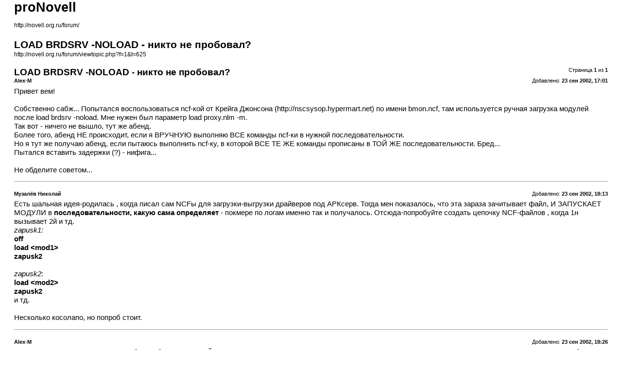

--- FILE ---
content_type: text/html; charset=UTF-8
request_url: http://novell.org.ru/forum/viewtopic.php?f=1&t=625&view=print
body_size: 2870
content:
<!DOCTYPE html PUBLIC "-//W3C//DTD XHTML 1.0 Strict//EN" "http://www.w3.org/TR/xhtml1/DTD/xhtml1-strict.dtd">
<html xmlns="http://www.w3.org/1999/xhtml" dir="ltr" lang="ru-ru" xml:lang="ru-ru">
<head>

<meta http-equiv="content-type" content="text/html; charset=UTF-8" />
<meta http-equiv="content-style-type" content="text/css" />
<meta http-equiv="content-language" content="ru-ru" />
<meta http-equiv="imagetoolbar" content="no" />
<meta name="resource-type" content="document" />
<meta name="distribution" content="global" />
<meta name="copyright" content="2002-2010 proNovell Team" />
<meta name="keywords" content="" />
<meta name="description" content="" />
<meta name="robots" content="noindex" />

<title>proNovell &bull; Просмотр темы - LOAD BRDSRV -NOLOAD - никто не пробовал?</title>

<link href="./styles/prosilver/theme/print.css" rel="stylesheet" type="text/css" />
</head>

<body id="phpbb">
<div id="wrap">
	<a id="top" name="top" accesskey="t"></a>

	<div id="page-header">
		<h1>proNovell</h1>
		<p><br /><a href="http://novell.org.ru/forum/">http://novell.org.ru/forum/</a></p>

		<h2>LOAD BRDSRV -NOLOAD - никто не пробовал?</h2>
		<p><a href="http://novell.org.ru/forum/viewtopic.php?f=1&amp;t=625">http://novell.org.ru/forum/viewtopic.php?f=1&amp;t=625</a></p>
	</div>

	<div id="page-body">
		<div class="page-number">Страница <strong>1</strong> из <strong>1</strong></div>
		
			<div class="post">
				<h3>LOAD BRDSRV -NOLOAD - никто не пробовал?</h3>
				<div class="date"><img src="./styles/prosilver/imageset/icon_post_target.gif" width="11" height="9" alt="Сообщение" title="Сообщение" />Добавлено: <strong>23 сен 2002, 17:01</strong></div>
				<div class="author"> <strong>Alex-M</strong></div>
				<div class="content">Привет вем!
<br />
<br />Собственно сабж... Попытался воспользоваться ncf-кой от Крейга Джонсона (<!-- m --><a class="postlink" href="http://nscsysop.hypermart.net">http://nscsysop.hypermart.net</a><!-- m -->) по имени bmon.ncf, там используется ручная загрузка модулей после load brdsrv -noload. Мне нужен был параметр load proxy.nlm -m.
<br />Так вот - ничего не вышло, тут же абенд.
<br />Более того, абенд НЕ происходит, если я ВРУЧНУЮ выполняю ВСЕ команды ncf-ки в нужной последовательности.
<br />Но я тут же получаю абенд, если пытаюсь выполнить ncf-ку, в которой ВСЕ ТЕ ЖЕ команды прописаны в ТОЙ ЖЕ последовательности. Бред...
<br />Пытался вставить задержки (?) - нифига...
<br />
<br />Не обделите советом...</div>
			</div>
			<hr />
		
			<div class="post">
				<h3></h3>
				<div class="date"><img src="./styles/prosilver/imageset/icon_post_target.gif" width="11" height="9" alt="Сообщение" title="Сообщение" />Добавлено: <strong>23 сен 2002, 18:13</strong></div>
				<div class="author"> <strong>Музалёв Николай</strong></div>
				<div class="content">Есть шальная идея-родилась , когда писал сам NCFы для загрузки-выгрузки драйверов под АРКсерв. Тогда мен показалось, что эта зараза зачитывает файл, И ЗАПУСКАЕТ МОДУЛИ в <span style="font-weight: bold">последовательности, какую сама определяет</span> - покмере по логам именно так и получалось. Отсюда-попробуйте создать цепочку NCF-файлов , когда 1н вызывает 2й и тд.
<br /><span style="font-style: italic">zapusk1:</span>
<br /><span style="font-weight: bold">off<br />load &lt;mod1&gt;<br />zapusk2</span>
<br />
<br /><span style="font-style: italic">zapusk2</span>:
<br /><span style="font-weight: bold">load &lt;mod2&gt;<br />zapusk2</span>
<br />и тд.
<br />
<br />Несколько косолапо, но попроб стоит.</div>
			</div>
			<hr />
		
			<div class="post">
				<h3></h3>
				<div class="date"><img src="./styles/prosilver/imageset/icon_post_target.gif" width="11" height="9" alt="Сообщение" title="Сообщение" />Добавлено: <strong>23 сен 2002, 18:26</strong></div>
				<div class="author"> <strong>Alex-M</strong></div>
				<div class="content">Я ж говорю - в NCFе ВСЕ команды были абсолютно в ТОЙ ЖЕ последовательности, что и при ручном вводе. АБСОЛЮТНО ВСЕ! Единственная разница - то, что я набивал руками в консоли, теперь записано в NCF-файл.
<br />И - абенд! А при ручном вводе - нету...  <img src="./images/smilies/icon_eek.gif" alt=":shock:" title="Shocked" />
<br />Пробовал и задержки на прогрузку модулей ставить и грузить модули в той последовательности, что выявлялась из консоль-лога - без толку.</div>
			</div>
			<hr />
		
			<div class="post">
				<h3>А вы давно там были-то?</h3>
				<div class="date"><img src="./styles/prosilver/imageset/icon_post_target.gif" width="11" height="9" alt="Сообщение" title="Сообщение" />Добавлено: <strong>23 сен 2002, 18:52</strong></div>
				<div class="author"> <strong>Андрей Фисенко</strong></div>
				<div class="content"><a href="http://nscsysop.hypermart.net/bmoff.htm" class="postlink">Getting A BorderManager Server to Shut Down Quickly - Apr. 4, 20</a>
<br /><span style="font-weight: bold">BMON.NCF</span>  (Download mine from the link below, use LOAD EDIT BMOFF.NCF to create the file, or use any text editor, and save the file to SYS:SYSTEM) 
<br />
<br />Rem Craig Johnson, April 4, 2002  See <!-- m --><a class="postlink" href="http://nscsysop.hypermart.net">http://nscsysop.hypermart.net</a><!-- m --> 
<br />Rem I don't recommend using the NOLOAD option. Best to just skip to the SIMPLE 
<br />Rem section shown below. 
<br />
<br />Rem SIMPLE BorderManager Load Section 
<br />Rem *Start most BorderManager services 
<br />Load BRDSRV 
<br />Rem *Load CyberPatrol / Surfcontrol 
<br />Load SYS:ETC\CPFILTER\CPFILTER 
<br />Rem *Loads VPN control module - select the one you are using, 
<br />Rem *or comment out both if not using VPN. 
<br />Load VPMASTER 
<br />rem Load VPSLAVE</div>
			</div>
			<hr />
		
			<div class="post">
				<h3></h3>
				<div class="date"><img src="./styles/prosilver/imageset/icon_post_target.gif" width="11" height="9" alt="Сообщение" title="Сообщение" />Добавлено: <strong>23 сен 2002, 19:06</strong></div>
				<div class="author"> <strong>Alex-M</strong></div>
				<div class="content"><span style="font-weight: bold">Rem I don't recommend using the NOLOAD option. Best to just skip to the SIMPLE section shown below.</span> - Ага, ключевая фраза! Значит САМ уже отказался пользовать NOLOAD... <img src="./images/smilies/icon_lol.gif" alt=":lol:" title="Laughing" /> И это после того, как мы с ним полгода на эту тему ругались!  <img src="./images/smilies/icon_lol.gif" alt=":lol:" title="Laughing" />
<br />
<br />Ладно, всё ясно, -М ждать не судьба...</div>
			</div>
			<hr />
		
	</div>

	<div id="page-footer">
		<div class="page-number">Часовой пояс: UTC + 3 часа [ Летнее время ]<br />Страница <strong>1</strong> из <strong>1</strong></div>
		<div class="copyright">2002-2010 proNovell Team<br />http://www.novell.org.ru/</div>
	</div>
</div>

</body>
</html>